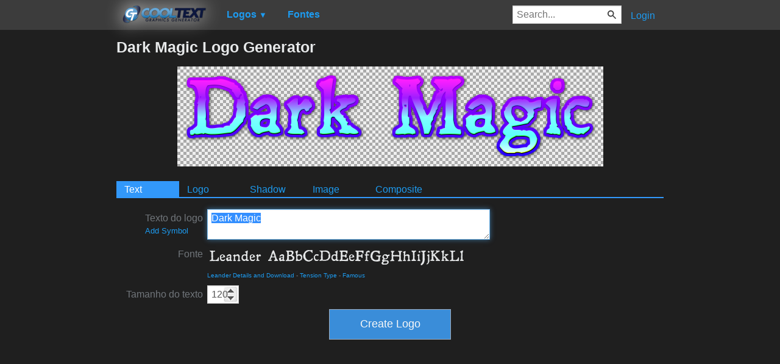

--- FILE ---
content_type: text/html; charset=utf-8
request_url: https://www.google.com/recaptcha/api2/aframe
body_size: 268
content:
<!DOCTYPE HTML><html><head><meta http-equiv="content-type" content="text/html; charset=UTF-8"></head><body><script nonce="49h6nJLNxh_G59Q9tY6L8g">/** Anti-fraud and anti-abuse applications only. See google.com/recaptcha */ try{var clients={'sodar':'https://pagead2.googlesyndication.com/pagead/sodar?'};window.addEventListener("message",function(a){try{if(a.source===window.parent){var b=JSON.parse(a.data);var c=clients[b['id']];if(c){var d=document.createElement('img');d.src=c+b['params']+'&rc='+(localStorage.getItem("rc::a")?sessionStorage.getItem("rc::b"):"");window.document.body.appendChild(d);sessionStorage.setItem("rc::e",parseInt(sessionStorage.getItem("rc::e")||0)+1);localStorage.setItem("rc::h",'1768669541736');}}}catch(b){}});window.parent.postMessage("_grecaptcha_ready", "*");}catch(b){}</script></body></html>